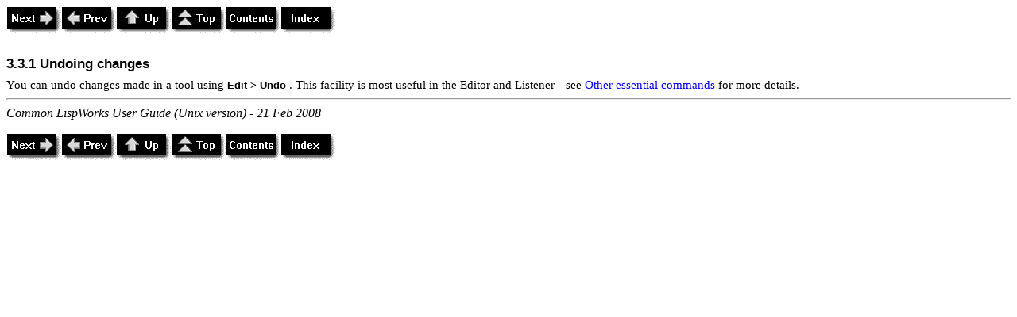

--- FILE ---
content_type: text/html
request_url: https://www.lispworks.com/documentation/lw51/CLWUG-U/html/clwuser-u-43.htm
body_size: 2263
content:
<!DOCTYPE HTML PUBLIC "-//W3C//DTD HTML 4.0//EN"><HTML>
<HEAD>
<META HTTP-EQUIV="Content-Type" CONTENT="text/html; charset=ISO-8859-1">
<META HTTP-EQUIV="Content-Style-Type" CONTENT="text/css">
<META NAME="GENERATOR" CONTENT="Adobe FrameMaker 6.0/HTML Export Filter">
<LINK REL="STYLESHEET" HREF="clwuser-u.css" CHARSET="ISO-8859-1" TYPE="text/css">
<TITLE>
 3.3.1  Undoing changes
</TITLE>

<LINK REL="next" HREF="clwuser-u-44.htm" TYPE="text/html">
<LINK REL="prev" HREF="clwuser-u-42.htm" TYPE="text/html">
<LINK REL="up" HREF="clwuser-u-42.htm" TYPE="text/html">
<LINK REL="top" HREF="clwuser-u.htm" TYPE="text/html">
<LINK REL="contents" HREF="clwuser-u-2.htm" TYPE="text/html">
<LINK REL="index" HREF="clwuser-u-569.htm" TYPE="text/html">
</HEAD>
<BODY BGCOLOR="#ffffff">
<A HREF="clwuser-u-44.htm"><IMG ALIGN=BOTTOM SRC=next.gif ALT=Next BORDER=0></A><A HREF="clwuser-u-42.htm"><IMG ALIGN=BOTTOM SRC=prev.gif ALT=Prev BORDER=0></A><A HREF="clwuser-u-42.htm"><IMG ALIGN=BOTTOM SRC=up.gif ALT=Up BORDER=0></A><A HREF="clwuser-u.htm"><IMG ALIGN=BOTTOM SRC=top.gif ALT=Top BORDER=0></A><A HREF="clwuser-u-2.htm"><IMG ALIGN=BOTTOM SRC=contents.gif ALT=Contents BORDER=0></A><A HREF="clwuser-u-569.htm"><IMG ALIGN=BOTTOM SRC=index.gif ALT=Index BORDER=0></A>
<H3 CLASS="FM2Heading">
<A NAME="pgfId-853458"></A>3.3.1  Undoing changes</H3>
<P CLASS="Body">
<A NAME="pgfId-854820"></A>You can undo changes made in a tool using <B CLASS="Button">
Edit &gt; Undo</B>
<A NAME="marker-854818"></A><A NAME="marker-854819"></A>. This facility is most useful in the Editor and Listener-- see <A HREF="clwuser-u-238.htm#88939" CLASS="XRef">Other essential commands</A> for more details.</P>
<HR>
<ADDRESS>Common LispWorks User Guide (Unix version) - 21 Feb 2008</ADDRESS>
<P><A HREF="clwuser-u-44.htm"><IMG ALIGN=BOTTOM SRC=next.gif ALT=Next BORDER=0></A><A HREF="clwuser-u-42.htm"><IMG ALIGN=BOTTOM SRC=prev.gif ALT=Prev BORDER=0></A><A HREF="clwuser-u-42.htm"><IMG ALIGN=BOTTOM SRC=up.gif ALT=Up BORDER=0></A><A HREF="clwuser-u.htm"><IMG ALIGN=BOTTOM SRC=top.gif ALT=Top BORDER=0></A><A HREF="clwuser-u-2.htm"><IMG ALIGN=BOTTOM SRC=contents.gif ALT=Contents BORDER=0></A><A HREF="clwuser-u-569.htm"><IMG ALIGN=BOTTOM SRC=index.gif ALT=Index BORDER=0></A>
</BODY>
</HTML>


--- FILE ---
content_type: text/css
request_url: https://www.lispworks.com/documentation/lw51/CLWUG-U/html/clwuser-u.css
body_size: 49594
content:
A.link {
	color: blue;
	text-decoration: underline;
}
A.visited {
	color: purple;
	text-decoration: underline;
}
A.active {
	color: red;
	text-decoration: underline;
}
H1.FM1Heading, H2.FM1Heading, H3.FM1Heading, H4.FM1Heading, H5.FM1Heading, H6.FM1Heading {
	display: block;
	text-align: left;
	text-indent: 0.000000pt;
	margin-top: 18.000000pt;
	margin-bottom: 0.000000pt;
	margin-right: 0.000000pt;
	margin-left: 0.000000pt;
	font-size: 16.000000pt;
	font-weight: Bold;
	font-style: Regular;
	color: #000000;
	text-decoration: none;
	vertical-align: baseline;
	text-transform: none;
	font-family: "Arial", sans-serif;
}
P.FM1Heading-TopTOC {
	display: block;
	text-align: left;
	text-indent: -27.000000pt;
	margin-top: 3.000000pt;
	margin-bottom: 0.000000pt;
	margin-right: 0.000000pt;
	margin-left: 54.000000pt;
	font-size: 11.000000pt;
	font-weight: medium;
	font-style: Regular;
	color: #000000;
	text-decoration: none;
	vertical-align: baseline;
	text-transform: none;
	font-family: "Times New Roman", serif;
}
P.FM1HeadingTOC {
	display: block;
	text-align: left;
	text-indent: 0.000000pt;
	margin-top: 3.000000pt;
	margin-bottom: 0.000000pt;
	margin-right: 0.000000pt;
	margin-left: 27.000000pt;
	font-size: 11.000000pt;
	font-weight: medium;
	font-style: Regular;
	color: #000000;
	text-decoration: none;
	vertical-align: baseline;
	text-transform: none;
	font-family: "Times New Roman", serif;
}
P.FM1Step {
	display: block;
	text-align: left;
	text-indent: -18.000000pt;
	margin-top: 6.000000pt;
	margin-bottom: 0.000000pt;
	margin-right: 0.000000pt;
	margin-left: 27.000000pt;
	font-size: 11.000000pt;
	font-weight: medium;
	font-style: Regular;
	color: #000000;
	text-decoration: none;
	vertical-align: baseline;
	text-transform: none;
	font-family: "Times New Roman", serif;
}
H1.FM2Heading, H2.FM2Heading, H3.FM2Heading, H4.FM2Heading, H5.FM2Heading, H6.FM2Heading {
	display: block;
	text-align: left;
	text-indent: 0.000000pt;
	margin-top: 18.000000pt;
	margin-bottom: 0.000000pt;
	margin-right: 0.000000pt;
	margin-left: 0.000000pt;
	font-size: 13.000000pt;
	font-weight: Bold;
	font-style: Regular;
	color: #000000;
	text-decoration: none;
	vertical-align: baseline;
	text-transform: none;
	font-family: "Arial", sans-serif;
}
P.FM2HeadingTOC {
	display: block;
	text-align: left;
	text-indent: -27.000000pt;
	margin-top: 2.000000pt;
	margin-bottom: 0.000000pt;
	margin-right: 0.000000pt;
	margin-left: 81.000000pt;
	font-size: 10.500000pt;
	font-weight: medium;
	font-style: Regular;
	color: #000000;
	text-decoration: none;
	vertical-align: baseline;
	text-transform: none;
	font-family: "Times New Roman", serif;
}
H1.FM3Heading, H2.FM3Heading, H3.FM3Heading, H4.FM3Heading, H5.FM3Heading, H6.FM3Heading {
	display: block;
	text-align: left;
	text-indent: 0.000000pt;
	margin-top: 18.000000pt;
	margin-bottom: 0.000000pt;
	margin-right: 0.000000pt;
	margin-left: 0.000000pt;
	font-size: 13.000000pt;
	font-weight: Bold;
	font-style: Regular;
	color: #000000;
	text-decoration: none;
	vertical-align: baseline;
	text-transform: none;
	font-family: "Helvetica", sans-serif;
}
P.FM3HeadingTOC {
	display: block;
	text-align: left;
	text-indent: -36.000000pt;
	margin-top: 0.000000pt;
	margin-bottom: 0.000000pt;
	margin-right: 0.000000pt;
	margin-left: 108.000000pt;
	font-size: 10.000000pt;
	font-weight: medium;
	font-style: Regular;
	color: #000000;
	text-decoration: none;
	vertical-align: baseline;
	text-transform: none;
	font-family: "Times New Roman", serif;
}
P.Anchor {
	display: block;
	text-align: left;
	text-indent: 0.000000pt;
	margin-top: 1.000000pt;
	margin-bottom: 0.000000pt;
	margin-right: 0.000000pt;
	margin-left: 0.000000pt;
	font-size: 2.000000pt;
	font-weight: medium;
	font-style: Regular;
	color: #000000;
	text-decoration: none;
	vertical-align: baseline;
	text-transform: none;
	font-family: "Times", serif;
}
P.Appendix {
	display: block;
	text-align: left;
	text-indent: 0.000000pt;
	margin-top: 18.000000pt;
	margin-bottom: 0.000000pt;
	margin-right: 0.000000pt;
	margin-left: 0.000000pt;
	font-size: 16.000000pt;
	font-weight: Bold;
	font-style: Regular;
	color: #000000;
	text-decoration: none;
	vertical-align: baseline;
	text-transform: none;
	font-family: "Helvetica", sans-serif;
}
P.AppendixTOC {
	display: block;
	text-align: left;
	text-indent: 0.000000pt;
	margin-top: 10.000000pt;
	margin-bottom: 6.000000pt;
	margin-right: 0.000000pt;
	margin-left: 0.000000pt;
	font-size: 13.000000pt;
	font-weight: Bold;
	font-style: Regular;
	color: #000000;
	text-decoration: none;
	vertical-align: baseline;
	text-transform: none;
	font-family: "Arial", sans-serif;
}
P.Author {
	display: block;
	text-align: center;
	text-indent: 0.000000pt;
	margin-top: 0.000000pt;
	margin-bottom: 0.000000pt;
	margin-right: 0.000000pt;
	margin-left: 0.000000pt;
	font-size: 12.000000pt;
	font-weight: Bold;
	font-style: Regular;
	color: #000000;
	text-decoration: none;
	vertical-align: baseline;
	text-transform: none;
	font-family: "Times New Roman", serif;
}
P.Body {
	display: block;
	text-align: left;
	text-indent: 0.000000pt;
	margin-top: 6.000000pt;
	margin-bottom: 0.000000pt;
	margin-right: 0.000000pt;
	margin-left: 0.000000pt;
	font-size: 11.000000pt;
	font-weight: medium;
	font-style: Regular;
	color: #000000;
	text-decoration: none;
	vertical-align: baseline;
	text-transform: none;
	font-family: "Palatino", serif;
}
P.Body-Center {
	display: block;
	text-align: center;
	text-indent: 0.000000pt;
	margin-top: 6.000000pt;
	margin-bottom: 0.000000pt;
	margin-right: 0.000000pt;
	margin-left: 0.000000pt;
	font-size: 11.000000pt;
	font-weight: medium;
	font-style: Regular;
	color: #000000;
	text-decoration: none;
	vertical-align: baseline;
	text-transform: none;
	font-family: "Palatino", serif;
}
P.Body-Indent {
	display: block;
	text-align: left;
	text-indent: 0.000000pt;
	margin-top: 6.000000pt;
	margin-bottom: 0.000000pt;
	margin-right: 0.000000pt;
	margin-left: 27.000000pt;
	font-size: 11.000000pt;
	font-weight: medium;
	font-style: Regular;
	color: #000000;
	text-decoration: none;
	vertical-align: baseline;
	text-transform: none;
	font-family: "Palatino", serif;
}
P.Body-Next {
	display: block;
	text-align: left;
	text-indent: 0.000000pt;
	margin-top: 6.000000pt;
	margin-bottom: 0.000000pt;
	margin-right: 0.000000pt;
	margin-left: 0.000000pt;
	font-size: 11.000000pt;
	font-weight: medium;
	font-style: Regular;
	color: #000000;
	text-decoration: none;
	vertical-align: baseline;
	text-transform: none;
	font-family: "Palatino", serif;
}
P.Body-small {
	display: block;
	text-align: left;
	text-indent: 0.000000pt;
	margin-top: 5.000000pt;
	margin-bottom: 0.000000pt;
	margin-right: 0.000000pt;
	margin-left: 0.000000pt;
	font-size: 9.000000pt;
	font-weight: medium;
	font-style: Regular;
	color: #000000;
	text-decoration: none;
	vertical-align: baseline;
	text-transform: none;
	font-family: "Palatino", serif;
}
H1.Booktitle, H2.Booktitle, H3.Booktitle, H4.Booktitle, H5.Booktitle, H6.Booktitle {
	display: block;
	text-align: left;
	text-indent: 0.000000pt;
	margin-top: 0.000000pt;
	margin-bottom: 6.000000pt;
	margin-right: 0.000000pt;
	margin-left: 0.000000pt;
	font-size: 36.000000pt;
	font-weight: medium;
	font-style: Regular;
	color: #000000;
	text-decoration: none;
	vertical-align: baseline;
	text-transform: none;
	font-family: "Palatino", serif;
}
LI.Bullet {
	display: block;
	text-align: left;
	text-indent: -1.799988pt;
	margin-top: 6.000000pt;
	margin-bottom: 0.000000pt;
	margin-right: 0.000000pt;
	margin-left: 10.799988pt;
	font-size: 11.000000pt;
	font-weight: medium;
	font-style: Regular;
	color: #000000;
	text-decoration: none;
	vertical-align: baseline;
	text-transform: none;
	font-family: "Palatino", serif;
}
P.Bullet-C {
	display: block;
	text-align: left;
	text-indent: 0.000000pt;
	margin-top: 4.000000pt;
	margin-bottom: 0.000000pt;
	margin-right: 0.000000pt;
	margin-left: 27.000000pt;
	font-size: 11.000000pt;
	font-weight: medium;
	font-style: Regular;
	color: #000000;
	text-decoration: none;
	vertical-align: baseline;
	text-transform: none;
	font-family: "Palatino", serif;
}
P.Bullet-Indented {
	display: block;
	text-align: left;
	text-indent: -18.000000pt;
	margin-top: 6.000000pt;
	margin-bottom: 0.000000pt;
	margin-right: 0.000000pt;
	margin-left: 45.000000pt;
	font-size: 11.000000pt;
	font-weight: medium;
	font-style: Regular;
	color: #000000;
	text-decoration: none;
	vertical-align: baseline;
	text-transform: none;
	font-family: "Palatino", serif;
}
P.Callout {
	display: block;
	text-align: left;
	text-indent: 0.000000pt;
	margin-top: 12.000000pt;
	margin-bottom: 6.000000pt;
	margin-right: 0.000000pt;
	margin-left: 0.000000pt;
	font-size: 10.000000pt;
	font-weight: medium;
	font-style: Regular;
	color: #000000;
	text-decoration: none;
	vertical-align: baseline;
	text-transform: none;
	font-family: "Courier", monospace;
}
P.CBullet {
	display: block;
	text-align: left;
	text-indent: 0.000000pt;
	margin-top: 4.000000pt;
	margin-bottom: 0.000000pt;
	margin-right: 0.000000pt;
	margin-left: 27.000000pt;
	font-size: 11.000000pt;
	font-weight: medium;
	font-style: Regular;
	color: #000000;
	text-decoration: none;
	vertical-align: baseline;
	text-transform: none;
	font-family: "Times New Roman", serif;
}
P.CDescription {
	display: block;
	text-align: left;
	text-indent: 0.000000pt;
	margin-top: 6.000000pt;
	margin-bottom: 0.000000pt;
	margin-right: 0.000000pt;
	margin-left: 108.000000pt;
	font-size: 11.000000pt;
	font-weight: medium;
	font-style: Regular;
	color: #000000;
	text-decoration: none;
	vertical-align: baseline;
	text-transform: none;
	font-family: "Times New Roman", serif;
}
P.CellBody {
	display: block;
	text-align: left;
	text-indent: 0.000000pt;
	margin-top: 6.000000pt;
	margin-bottom: 0.000000pt;
	margin-right: 0.000000pt;
	margin-left: 0.000000pt;
	font-size: 10.000000pt;
	font-weight: medium;
	font-style: Regular;
	color: #000000;
	text-decoration: none;
	vertical-align: baseline;
	text-transform: none;
	font-family: "Helvetica", sans-serif;
}
LI.CellBody-small {
	display: block;
	text-align: left;
	text-indent: 0.000000pt;
	margin-top: 6.000000pt;
	margin-bottom: 0.000000pt;
	margin-right: 0.000000pt;
	margin-left: 0.000000pt;
	font-size: 9.000000pt;
	font-weight: medium;
	font-style: Regular;
	color: #000000;
	text-decoration: none;
	vertical-align: baseline;
	text-transform: none;
	font-family: "Palatino", serif;
}
P.CellHeading {
	display: block;
	text-align: center;
	text-indent: 0.000000pt;
	margin-top: 0.000000pt;
	margin-bottom: 0.000000pt;
	margin-right: 0.000000pt;
	margin-left: 0.000000pt;
	font-size: 11.000000pt;
	font-weight: medium;
	font-style: Regular;
	color: #000000;
	text-decoration: none;
	vertical-align: baseline;
	text-transform: none;
	font-family: "Palatino", serif;
}
P.CellHeadingLeft {
	display: block;
	text-align: left;
	text-indent: 0.000000pt;
	margin-top: 0.000000pt;
	margin-bottom: 0.000000pt;
	margin-right: 0.000000pt;
	margin-left: 0.000000pt;
	font-size: 10.000000pt;
	font-weight: medium;
	font-style: Regular;
	color: #000000;
	text-decoration: none;
	vertical-align: baseline;
	text-transform: none;
	font-family: "Helvetica", sans-serif;
}
H1.Chapter, H2.Chapter, H3.Chapter, H4.Chapter, H5.Chapter, H6.Chapter {
	display: block;
	text-align: left;
	text-indent: 0.000000pt;
	margin-top: 21.000000pt;
	margin-bottom: 109.000000pt;
	margin-right: 0.000000pt;
	margin-left: 0.000000pt;
	font-size: 30.000000pt;
	font-weight: medium;
	font-style: Regular;
	color: #000000;
	text-decoration: none;
	vertical-align: baseline;
	text-transform: none;
	font-family: "Palatino", serif;
}
Throw-Away.Chapter-Number {
	display: block;
	text-align: left;
	text-indent: 72.000000pt;
	margin-top: 12.000000pt;
	margin-bottom: 24.000000pt;
	margin-right: 0.000000pt;
	margin-left: 0.000000pt;
	font-size: 44.000000pt;
	font-weight: medium;
	font-style: Italic;
	color: #000000;
	text-decoration: none;
	vertical-align: baseline;
	text-transform: none;
	font-family: "Times New Roman", serif;
}P.ChapterTOC, H2.ChapterTOC {
	display: block;
	text-align: left;
	text-indent: 0.000000pt;
	margin-top: 10.000000pt;
	margin-bottom: 6.000000pt;
	margin-right: 0.000000pt;
	margin-left: 0.000000pt;
	font-size: 13.000000pt;
	font-weight: Bold;
	font-style: Regular;
	color: #000000;
	text-decoration: none;
	vertical-align: baseline;
	text-transform: none;
	font-family: "Arial", sans-serif;
}
PRE.Code {
	display: block;
	text-align: left;
	text-indent: 0.000000pt;
	margin-top: 6.000000pt;
	margin-bottom: 0.000000pt;
	margin-right: 0.000000pt;
	margin-left: 27.000000pt;
	font-size: 11.000000pt;
	font-weight: medium;
	font-style: Regular;
	color: #000000;
	text-decoration: none;
	vertical-align: baseline;
	text-transform: none;
	font-family: "Courier New", monospace;
}
PRE.Code-body {
	display: block;
	text-align: left;
	text-indent: 0.000000pt;
	margin-top: 0.000000pt;
	margin-bottom: 0.000000pt;
	margin-right: 0.000000pt;
	margin-left: 27.000000pt;
	font-size: 9.000000pt;
	font-weight: Bold;
	font-style: Regular;
	color: #000000;
	text-decoration: none;
	vertical-align: baseline;
	text-transform: none;
	font-family: "Courier", monospace;
}
PRE.Code-end {
	display: block;
	text-align: left;
	text-indent: 0.000000pt;
	margin-top: 0.000000pt;
	margin-bottom: 0.000000pt;
	margin-right: 0.000000pt;
	margin-left: 0.000000pt;
	font-size: 2.000000pt;
	font-weight: medium;
	font-style: Regular;
	color: #000000;
	text-decoration: none;
	vertical-align: baseline;
	text-transform: none;
	font-family: "Courier", monospace;
}
PRE.Code-first {
	display: block;
	text-align: left;
	text-indent: 0.000000pt;
	margin-top: 8.000000pt;
	margin-bottom: 0.000000pt;
	margin-right: 0.000000pt;
	margin-left: 27.000000pt;
	font-size: 9.000000pt;
	font-weight: Bold;
	font-style: Regular;
	color: #000000;
	text-decoration: none;
	vertical-align: baseline;
	text-transform: none;
	font-family: "Courier", monospace;
}
P.Code-Indented {
	display: block;
	text-align: left;
	text-indent: 0.000000pt;
	margin-top: 6.000000pt;
	margin-bottom: 0.000000pt;
	margin-right: 0.000000pt;
	margin-left: 45.000000pt;
	font-size: 11.000000pt;
	font-weight: medium;
	font-style: Regular;
	color: #000000;
	text-decoration: none;
	vertical-align: baseline;
	text-transform: none;
	font-family: "Courier New", monospace;
}
PRE.Code-last {
	display: block;
	text-align: left;
	text-indent: 0.000000pt;
	margin-top: 0.000000pt;
	margin-bottom: 8.000000pt;
	margin-right: 0.000000pt;
	margin-left: 27.000000pt;
	font-size: 9.000000pt;
	font-weight: Bold;
	font-style: Regular;
	color: #000000;
	text-decoration: none;
	vertical-align: baseline;
	text-transform: none;
	font-family: "Courier", monospace;
}
CODE.Code-line {
	display: block;
	text-align: left;
	text-indent: 0.000000pt;
	margin-top: 8.000000pt;
	margin-bottom: 8.000000pt;
	margin-right: 0.000000pt;
	margin-left: 27.000000pt;
	font-size: 9.000000pt;
	font-weight: Bold;
	font-style: Regular;
	color: #000000;
	text-decoration: none;
	vertical-align: baseline;
	text-transform: none;
	font-family: "Courier", monospace;
}
P.company-name {
	display: block;
	text-align: left;
	text-indent: 0.000000pt;
	margin-top: 24.000000pt;
	margin-bottom: 8.000000pt;
	margin-right: 0.000000pt;
	margin-left: 0.000000pt;
	font-size: 18.000000pt;
	font-weight: medium;
	font-style: Regular;
	color: #000000;
	text-decoration: none;
	vertical-align: baseline;
	text-transform: none;
	font-family: "Times New Roman", serif;
}
P.Contents {
	display: block;
	text-align: left;
	text-indent: 0.000000pt;
	margin-top: 0.000000pt;
	margin-bottom: 24.000000pt;
	margin-right: 0.000000pt;
	margin-left: 0.000000pt;
	font-size: 11.000000pt;
	font-weight: medium;
	font-style: Regular;
	color: #000000;
	text-decoration: none;
	vertical-align: baseline;
	text-transform: none;
	font-family: "Times New Roman", serif;
}
H1.Copyright-title, H2.Copyright-title, H3.Copyright-title, H4.Copyright-title, H5.Copyright-title, H6.Copyright-title {
	display: block;
	text-align: left;
	text-indent: 0.000000pt;
	margin-top: 16.000000pt;
	margin-bottom: 0.000000pt;
	margin-right: 0.000000pt;
	margin-left: 0.000000pt;
	font-size: 30.000000pt;
	font-weight: Bold;
	font-style: Regular;
	color: #000000;
	text-decoration: none;
	vertical-align: baseline;
	text-transform: none;
	font-family: "Palatino", serif;
}
P.Copyrighttext {
	display: block;
	text-align: left;
	text-indent: 0.000000pt;
	margin-top: 6.000000pt;
	margin-bottom: 0.000000pt;
	margin-right: 0.000000pt;
	margin-left: 0.000000pt;
	font-size: 11.000000pt;
	font-weight: medium;
	font-style: Regular;
	color: #000000;
	text-decoration: none;
	vertical-align: baseline;
	text-transform: none;
	font-family: "Palatino", serif;
}
P.Copyrighttext-small {
	display: block;
	text-align: left;
	text-indent: 0.000000pt;
	margin-top: 6.000000pt;
	margin-bottom: 0.000000pt;
	margin-right: 0.000000pt;
	margin-left: 0.000000pt;
	font-size: 11.000000pt;
	font-weight: medium;
	font-style: Regular;
	color: #000000;
	text-decoration: none;
	vertical-align: baseline;
	text-transform: none;
	font-family: "Palatino", serif;
}
P.CStep {
	display: block;
	text-align: left;
	text-indent: 0.000000pt;
	margin-top: 4.000000pt;
	margin-bottom: 0.000000pt;
	margin-right: 0.000000pt;
	margin-left: 27.000000pt;
	font-size: 11.000000pt;
	font-weight: medium;
	font-style: Regular;
	color: #000000;
	text-decoration: none;
	vertical-align: baseline;
	text-transform: none;
	font-family: "Times New Roman", serif;
}
P.Description {
	display: block;
	text-align: left;
	text-indent: -81.000000pt;
	margin-top: 6.000000pt;
	margin-bottom: 0.000000pt;
	margin-right: 0.000000pt;
	margin-left: 108.000000pt;
	font-size: 11.000000pt;
	font-weight: medium;
	font-style: Regular;
	color: #000000;
	text-decoration: none;
	vertical-align: baseline;
	text-transform: none;
	font-family: "Times New Roman", serif;
}
P.Description-C {
	display: block;
	text-align: left;
	text-indent: 0.000000pt;
	margin-top: 6.000000pt;
	margin-bottom: 0.000000pt;
	margin-right: 0.000000pt;
	margin-left: 108.000000pt;
	font-size: 11.000000pt;
	font-weight: medium;
	font-style: Regular;
	color: #000000;
	text-decoration: none;
	vertical-align: baseline;
	text-transform: none;
	font-family: "Times New Roman", serif;
}
P.Description-Item {
	display: block;
	text-align: left;
	text-indent: 0.000000pt;
	margin-top: 12.000000pt;
	margin-bottom: 0.000000pt;
	margin-right: 0.000000pt;
	margin-left: 27.000000pt;
	font-size: 11.000000pt;
	font-weight: medium;
	font-style: Regular;
	color: #000000;
	text-decoration: none;
	vertical-align: baseline;
	text-transform: none;
	font-family: "Palatino", serif;
}
P.Description-Left {
	display: block;
	text-align: left;
	text-indent: -108.000000pt;
	margin-top: 6.000000pt;
	margin-bottom: 0.000000pt;
	margin-right: 0.000000pt;
	margin-left: 108.000000pt;
	font-size: 11.000000pt;
	font-weight: medium;
	font-style: Regular;
	color: #000000;
	text-decoration: none;
	vertical-align: baseline;
	text-transform: none;
	font-family: "Times New Roman", serif;
}
H1.Edition, H2.Edition, H3.Edition, H4.Edition, H5.Edition, H6.Edition {
	display: block;
	text-align: left;
	text-indent: 0.000000pt;
	margin-top: 8.000000pt;
	margin-bottom: 0.000000pt;
	margin-right: 0.000000pt;
	margin-left: 0.000000pt;
	font-size: 14.000000pt;
	font-weight: medium;
	font-style: Regular;
	color: #000000;
	text-decoration: none;
	vertical-align: baseline;
	text-transform: none;
	font-family: "Palatino", serif;
}
P.Exec-summary {
	display: block;
	text-align: left;
	text-indent: 0.000000pt;
	margin-top: 6.000000pt;
	margin-bottom: 0.000000pt;
	margin-right: 0.000000pt;
	margin-left: 0.000000pt;
	font-size: 11.000000pt;
	font-weight: medium;
	font-style: Regular;
	color: #000000;
	text-decoration: none;
	vertical-align: baseline;
	text-transform: none;
	font-family: "Palatino", serif;
}
P.Figure {
	display: block;
	text-align: left;
	text-indent: 0.000000pt;
	margin-top: 12.000000pt;
	margin-bottom: 16.000000pt;
	margin-right: 0.000000pt;
	margin-left: 0.000000pt;
	font-size: 11.000000pt;
	font-weight: medium;
	font-style: Regular;
	color: #000000;
	text-decoration: none;
	vertical-align: baseline;
	text-transform: none;
	font-family: "Times New Roman", serif;
}
P.Glossary {
	display: block;
	text-align: left;
	text-indent: 0.000000pt;
	margin-top: 1.000000pt;
	margin-bottom: 0.000000pt;
	margin-right: 0.000000pt;
	margin-left: 0.000000pt;
	font-size: 30.000000pt;
	font-weight: medium;
	font-style: Regular;
	color: #000000;
	text-decoration: none;
	vertical-align: baseline;
	text-transform: none;
	font-family: "Times New Roman", serif;
}
P.Glossary-definition {
	display: block;
	text-align: left;
	text-indent: 0.000000pt;
	margin-top: 4.000000pt;
	margin-bottom: 0.000000pt;
	margin-right: 0.000000pt;
	margin-left: 27.000000pt;
	font-size: 11.000000pt;
	font-weight: medium;
	font-style: Regular;
	color: #000000;
	text-decoration: none;
	vertical-align: baseline;
	text-transform: none;
	font-family: "Palatino", serif;
}
P.Glossary-entry {
	display: block;
	text-align: left;
	text-indent: 0.000000pt;
	margin-top: 12.000000pt;
	margin-bottom: 0.000000pt;
	margin-right: 0.000000pt;
	margin-left: 0.000000pt;
	font-size: 11.000000pt;
	font-weight: Bold;
	font-style: Regular;
	color: #000000;
	text-decoration: none;
	vertical-align: baseline;
	text-transform: none;
	font-family: "Palatino", serif;
}
P.GlossaryTOC {
	display: block;
	text-align: left;
	text-indent: 0.000000pt;
	margin-top: 10.000000pt;
	margin-bottom: 6.000000pt;
	margin-right: 0.000000pt;
	margin-left: 0.000000pt;
	font-size: 13.000000pt;
	font-weight: Bold;
	font-style: Regular;
	color: #000000;
	text-decoration: none;
	vertical-align: baseline;
	text-transform: none;
	font-family: "Arial", sans-serif;
}
H1.GroupTitlesIX, H2.GroupTitlesIX, H3.GroupTitlesIX, H4.GroupTitlesIX, H5.GroupTitlesIX, H6.GroupTitlesIX {
	display: block;
	text-align: left;
	text-indent: 0.000000pt;
	margin-top: 10.000000pt;
	margin-bottom: 0.000000pt;
	margin-right: 0.000000pt;
	margin-left: 0.000000pt;
	font-size: 11.000000pt;
	font-weight: Bold;
	font-style: Regular;
	color: #000000;
	text-decoration: none;
	vertical-align: baseline;
	text-transform: none;
	font-family: "Times New Roman", serif;
}
P.In-line-interface {
	display: block;
	text-align: left;
	text-indent: 0.000000pt;
	margin-top: 20.000000pt;
	margin-bottom: 0.000000pt;
	margin-right: 0.000000pt;
	margin-left: 0.000000pt;
	font-size: 12.000000pt;
	font-weight: Bold;
	font-style: Regular;
	color: #000000;
	text-decoration: none;
	vertical-align: baseline;
	text-transform: none;
	font-family: "Helvetica", sans-serif;
}
P.In-line-interface-type {
	display: block;
	text-align: right;
	text-indent: 0.000000pt;
	margin-top: 0.000000pt;
	margin-bottom: 11.000000pt;
	margin-right: 0.000000pt;
	margin-left: 0.000000pt;
	font-size: 11.000000pt;
	font-weight: medium;
	font-style: Italic;
	color: #000000;
	text-decoration: none;
	vertical-align: baseline;
	text-transform: none;
	font-family: "Palatino", serif;
}
P.In-line-interfaceTOC {
	display: block;
	text-align: left;
	text-indent: 0.000000pt;
	margin-top: 0.000000pt;
	margin-bottom: 0.000000pt;
	margin-right: 0.000000pt;
	margin-left: 0.000000pt;
	font-size: 12.000000pt;
	font-weight: medium;
	font-style: Regular;
	color: #000000;
	text-decoration: none;
	vertical-align: baseline;
	text-transform: none;
	font-family: "Times New Roman", serif;
}
P.IndexIX {
	display: block;
	text-align: left;
	text-indent: 0.000000pt;
	margin-top: 0.000000pt;
	margin-bottom: 0.000000pt;
	margin-right: 0.000000pt;
	margin-left: 0.000000pt;
	font-size: 9.000000pt;
	font-weight: medium;
	font-style: Regular;
	color: #000000;
	text-decoration: none;
	vertical-align: baseline;
	text-transform: none;
	font-family: "Times New Roman", serif;
}
P.Interface {
	display: block;
	text-align: left;
	text-indent: 0.000000pt;
	margin-top: 16.000000pt;
	margin-bottom: 0.000000pt;
	margin-right: 0.000000pt;
	margin-left: 0.000000pt;
	font-size: 9.000000pt;
	font-weight: Bold;
	font-style: Regular;
	color: #000000;
	text-decoration: none;
	vertical-align: baseline;
	text-transform: none;
	font-family: "Courier New", monospace;
}
P.Interface-type {
	display: block;
	text-align: right;
	text-indent: 0.000000pt;
	margin-top: 0.000000pt;
	margin-bottom: 11.000000pt;
	margin-right: 0.000000pt;
	margin-left: 0.000000pt;
	font-size: 11.000000pt;
	font-weight: medium;
	font-style: Italic;
	color: #000000;
	text-decoration: none;
	vertical-align: baseline;
	text-transform: none;
	font-family: "Times New Roman", serif;
}
P.Level1IX {
	display: block;
	text-align: left;
	text-indent: -36.000000pt;
	margin-top: 0.000000pt;
	margin-bottom: 0.000000pt;
	margin-right: 0.000000pt;
	margin-left: 36.000000pt;
	font-size: 9.000000pt;
	font-weight: medium;
	font-style: Regular;
	color: #000000;
	text-decoration: none;
	vertical-align: baseline;
	text-transform: none;
	font-family: "Times New Roman", serif;
}
P.Level2IX {
	display: block;
	text-align: left;
	text-indent: -18.000000pt;
	margin-top: 0.000000pt;
	margin-bottom: 0.000000pt;
	margin-right: 0.000000pt;
	margin-left: 27.000000pt;
	font-size: 9.000000pt;
	font-weight: medium;
	font-style: Regular;
	color: #000000;
	text-decoration: none;
	vertical-align: baseline;
	text-transform: none;
	font-family: "Times New Roman", serif;
}
P.Level3IX {
	display: block;
	text-align: left;
	text-indent: -18.000000pt;
	margin-top: 0.000000pt;
	margin-bottom: 0.000000pt;
	margin-right: 0.000000pt;
	margin-left: 36.000000pt;
	font-size: 9.000000pt;
	font-weight: medium;
	font-style: Regular;
	color: #000000;
	text-decoration: none;
	vertical-align: baseline;
	text-transform: none;
	font-family: "Times New Roman", serif;
}
P.MajorPartTOC {
	display: block;
	text-align: center;
	text-indent: 0.000000pt;
	margin-top: 16.000000pt;
	margin-bottom: 6.000000pt;
	margin-right: 0.000000pt;
	margin-left: 0.000000pt;
	font-size: 13.000000pt;
	font-weight: Bold;
	font-style: Regular;
	color: #000000;
	text-decoration: none;
	vertical-align: baseline;
	text-transform: none;
	font-family: "Arial", sans-serif;
}
P.Mapping-Table-Cell {
	display: block;
	text-align: left;
	text-indent: 0.000000pt;
	margin-top: 2.000000pt;
	margin-bottom: 2.000000pt;
	margin-right: 0.000000pt;
	margin-left: 0.000000pt;
	font-size: 12.000000pt;
	font-weight: medium;
	font-style: Regular;
	color: #000000;
	text-decoration: none;
	vertical-align: baseline;
	text-transform: none;
	font-family: "Times New Roman", serif;
}
P.Mapping-Table-Title {
	display: block;
	text-align: left;
	text-indent: 0.000000pt;
	margin-top: 2.000000pt;
	margin-bottom: 2.000000pt;
	margin-right: 0.000000pt;
	margin-left: 0.000000pt;
	font-size: 14.000000pt;
	font-weight: medium;
	font-style: Regular;
	color: #000000;
	text-decoration: none;
	vertical-align: baseline;
	text-transform: none;
	font-family: "Times New Roman", serif;
}
H1.Pref-Heading, H2.Pref-Heading, H3.Pref-Heading, H4.Pref-Heading, H5.Pref-Heading, H6.Pref-Heading {
	display: block;
	text-align: left;
	text-indent: 0.000000pt;
	margin-top: 18.000000pt;
	margin-bottom: 0.000000pt;
	margin-right: 0.000000pt;
	margin-left: 0.000000pt;
	font-size: 13.000000pt;
	font-weight: Bold;
	font-style: Regular;
	color: #000000;
	text-decoration: none;
	vertical-align: baseline;
	text-transform: none;
	font-family: "Arial", sans-serif;
}
H1.Preface, H2.Preface, H3.Preface, H4.Preface, H5.Preface, H6.Preface {
	display: block;
	text-align: left;
	text-indent: 0.000000pt;
	margin-top: 24.000000pt;
	margin-bottom: 8.000000pt;
	margin-right: 0.000000pt;
	margin-left: 0.000000pt;
	font-size: 11.000000pt;
	font-weight: medium;
	font-style: Regular;
	color: #000000;
	text-decoration: none;
	vertical-align: baseline;
	text-transform: none;
	font-family: "Times New Roman", serif;
}
H1.PrefaceTOC, H2.PrefaceTOC, H3.PrefaceTOC, H4.PrefaceTOC, H5.PrefaceTOC, H6.PrefaceTOC {
	display: block;
	text-align: left;
	text-indent: 0.000000pt;
	margin-top: 13.000000pt;
	margin-bottom: 8.000000pt;
	margin-right: 0.000000pt;
	margin-left: 0.000000pt;
	font-size: 18.000000pt;
	font-weight: Bold;
	font-style: Regular;
	color: #000000;
	text-decoration: none;
	vertical-align: baseline;
	text-transform: none;
	font-family: "Palatino", serif;
}
LI.Product {
	display: block;
	text-align: left;
	text-indent: 0.000000pt;
	margin-top: 0.000000pt;
	margin-bottom: 0.000000pt;
	margin-right: 0.000000pt;
	margin-left: 0.000000pt;
	font-size: 18.000000pt;
	font-weight: medium;
	font-style: Regular;
	color: #000000;
	text-decoration: none;
	vertical-align: baseline;
	text-transform: none;
	font-family: "Palatino", serif;
}
LI.Pubcities {
	display: block;
	text-align: center;
	text-indent: 0.000000pt;
	margin-top: 2.000000pt;
	margin-bottom: 0.000000pt;
	margin-right: 0.000000pt;
	margin-left: 0.000000pt;
	font-size: 11.000000pt;
	font-weight: medium;
	font-style: Regular;
	color: #000000;
	text-decoration: none;
	vertical-align: baseline;
	text-transform: none;
	font-family: "Palatino", serif;
}
P.RBody {
	display: block;
	text-align: left;
	text-indent: 0.000000pt;
	margin-top: 6.000000pt;
	margin-bottom: 0.000000pt;
	margin-right: 0.000000pt;
	margin-left: 0.000000pt;
	font-size: 11.000000pt;
	font-weight: medium;
	font-style: Regular;
	color: #000000;
	text-decoration: none;
	vertical-align: baseline;
	text-transform: none;
	font-family: "Palatino", serif;
}
P.RBody-Next {
	display: block;
	text-align: left;
	text-indent: 0.000000pt;
	margin-top: 6.000000pt;
	margin-bottom: 0.000000pt;
	margin-right: 0.000000pt;
	margin-left: 0.000000pt;
	font-size: 11.000000pt;
	font-weight: medium;
	font-style: Regular;
	color: #000000;
	text-decoration: none;
	vertical-align: baseline;
	text-transform: none;
	font-family: "Palatino", serif;
}
P.RBullet {
	display: block;
	text-align: left;
	text-indent: -18.000000pt;
	margin-top: 6.000000pt;
	margin-bottom: 0.000000pt;
	margin-right: 0.000000pt;
	margin-left: 18.000000pt;
	font-size: 11.000000pt;
	font-weight: medium;
	font-style: Regular;
	color: #000000;
	text-decoration: none;
	vertical-align: baseline;
	text-transform: none;
	font-family: "Palatino", serif;
}
P.RBullet-C {
	display: block;
	text-align: left;
	text-indent: 0.000000pt;
	margin-top: 4.000000pt;
	margin-bottom: 0.000000pt;
	margin-right: 0.000000pt;
	margin-left: 18.000000pt;
	font-size: 11.000000pt;
	font-weight: medium;
	font-style: Regular;
	color: #000000;
	text-decoration: none;
	vertical-align: baseline;
	text-transform: none;
	font-family: "Palatino", serif;
}
PRE.RCode-body {
	display: block;
	text-align: left;
	text-indent: 0.000000pt;
	margin-top: 0.000000pt;
	margin-bottom: 0.000000pt;
	margin-right: 0.000000pt;
	margin-left: 0.000000pt;
	font-size: 9.000000pt;
	font-weight: Bold;
	font-style: Regular;
	color: #000000;
	text-decoration: none;
	vertical-align: baseline;
	text-transform: none;
	font-family: "Courier", monospace;
}
PRE.RCode-end {
	display: block;
	text-align: left;
	text-indent: 0.000000pt;
	margin-top: 0.000000pt;
	margin-bottom: 0.000000pt;
	margin-right: 0.000000pt;
	margin-left: 0.000000pt;
	font-size: 2.000000pt;
	font-weight: medium;
	font-style: Regular;
	color: #000000;
	text-decoration: none;
	vertical-align: baseline;
	text-transform: none;
	font-family: "Courier", monospace;
}
PRE.RCode-first {
	display: block;
	text-align: left;
	text-indent: 0.000000pt;
	margin-top: 8.000000pt;
	margin-bottom: 0.000000pt;
	margin-right: 0.000000pt;
	margin-left: 0.000000pt;
	font-size: 9.000000pt;
	font-weight: Bold;
	font-style: Regular;
	color: #000000;
	text-decoration: none;
	vertical-align: baseline;
	text-transform: none;
	font-family: "Courier", monospace;
}
PRE.RCode-last {
	display: block;
	text-align: left;
	text-indent: 0.000000pt;
	margin-top: 0.000000pt;
	margin-bottom: 8.000000pt;
	margin-right: 0.000000pt;
	margin-left: 0.000000pt;
	font-size: 9.000000pt;
	font-weight: Bold;
	font-style: Regular;
	color: #000000;
	text-decoration: none;
	vertical-align: baseline;
	text-transform: none;
	font-family: "Courier", monospace;
}
CODE.RCode-line {
	display: block;
	text-align: left;
	text-indent: 0.000000pt;
	margin-top: 8.000000pt;
	margin-bottom: 8.000000pt;
	margin-right: 0.000000pt;
	margin-left: 0.000000pt;
	font-size: 9.000000pt;
	font-weight: Bold;
	font-style: Regular;
	color: #000000;
	text-decoration: none;
	vertical-align: baseline;
	text-transform: none;
	font-family: "Courier", monospace;
}
P.RDescription {
	display: block;
	text-align: left;
	text-indent: -81.000000pt;
	margin-top: 6.000000pt;
	margin-bottom: 0.000000pt;
	margin-right: 0.000000pt;
	margin-left: 81.000000pt;
	font-size: 11.000000pt;
	font-weight: medium;
	font-style: Regular;
	color: #000000;
	text-decoration: none;
	vertical-align: baseline;
	text-transform: none;
	font-family: "Palatino", serif;
}
P.RDescription-C {
	display: block;
	text-align: left;
	text-indent: 0.000000pt;
	margin-top: 4.000000pt;
	margin-bottom: 0.000000pt;
	margin-right: 0.000000pt;
	margin-left: 81.000000pt;
	font-size: 11.000000pt;
	font-weight: medium;
	font-style: Regular;
	color: #000000;
	text-decoration: none;
	vertical-align: baseline;
	text-transform: none;
	font-family: "Palatino", serif;
}
P.RDescription-Item {
	display: block;
	text-align: left;
	text-indent: 0.000000pt;
	margin-top: 12.000000pt;
	margin-bottom: 0.000000pt;
	margin-right: 0.000000pt;
	margin-left: 0.000000pt;
	font-size: 11.000000pt;
	font-weight: medium;
	font-style: Regular;
	color: #000000;
	text-decoration: none;
	vertical-align: baseline;
	text-transform: none;
	font-family: "Palatino", serif;
}
H1.REntry, H2.REntry, H3.REntry, H4.REntry, H5.REntry, H6.REntry {
	display: block;
	text-align: left;
	text-indent: 0.000000pt;
	margin-top: 32.000000pt;
	margin-bottom: 0.000000pt;
	margin-right: 0.000000pt;
	margin-left: 0.000000pt;
	font-size: 14.000000pt;
	font-weight: Bold;
	font-style: Regular;
	color: #000000;
	text-decoration: none;
	vertical-align: baseline;
	text-transform: none;
	font-family: "Helvetica", sans-serif;
}
H1.REntry-head, H2.REntry-head, H3.REntry-head, H4.REntry-head, H5.REntry-head, H6.REntry-head {
	display: block;
	text-align: left;
	text-indent: 0.000000pt;
	margin-top: 13.000000pt;
	margin-bottom: 0.000000pt;
	margin-right: 0.000000pt;
	margin-left: 0.000000pt;
	font-size: 12.000000pt;
	font-weight: medium;
	font-style: Regular;
	color: #000000;
	text-decoration: none;
	vertical-align: baseline;
	text-transform: none;
	font-family: "Helvetica", sans-serif;
}
H1.REntry-type, H2.REntry-type, H3.REntry-type, H4.REntry-type, H5.REntry-type, H6.REntry-type {
	display: block;
	text-align: right;
	text-indent: 0.000000pt;
	margin-top: 0.000000pt;
	margin-bottom: 13.000000pt;
	margin-right: 0.000000pt;
	margin-left: 0.000000pt;
	font-size: 13.000000pt;
	font-weight: medium;
	font-style: Italic;
	color: #000000;
	text-decoration: none;
	vertical-align: baseline;
	text-transform: none;
	font-family: "Palatino", serif;
}
P.REntry2 {
	display: block;
	text-align: left;
	text-indent: 0.000000pt;
	margin-top: 32.000000pt;
	margin-bottom: 0.000000pt;
	margin-right: 0.000000pt;
	margin-left: 0.000000pt;
	font-size: 14.000000pt;
	font-weight: Bold;
	font-style: Regular;
	color: #000000;
	text-decoration: none;
	vertical-align: baseline;
	text-transform: none;
	font-family: "Helvetica", sans-serif;
}
P.REntryTOC {
	display: block;
	text-align: left;
	text-indent: 0.000000pt;
	margin-top: 0.000000pt;
	margin-bottom: 0.000000pt;
	margin-right: 0.000000pt;
	margin-left: 27.000000pt;
	font-size: 11.000000pt;
	font-weight: medium;
	font-style: Regular;
	color: #000000;
	text-decoration: none;
	vertical-align: baseline;
	text-transform: none;
	font-family: "Palatino", serif;
}
P.RightFooter {
	display: block;
	text-align: justify;
	text-indent: 0.000000pt;
	margin-top: 0.000000pt;
	margin-bottom: 0.000000pt;
	margin-right: 0.000000pt;
	margin-left: 0.000000pt;
	font-size: 9.000000pt;
	font-weight: medium;
	font-style: Italic;
	color: #000000;
	text-decoration: none;
	vertical-align: baseline;
	text-transform: none;
	font-family: "Times New Roman", serif;
}
P.RSignature {
	display: block;
	text-align: left;
	text-indent: 0.000000pt;
	margin-top: 8.000000pt;
	margin-bottom: 8.000000pt;
	margin-right: 0.000000pt;
	margin-left: 0.000000pt;
	font-size: 9.000000pt;
	font-weight: Bold;
	font-style: Regular;
	color: #000000;
	text-decoration: none;
	vertical-align: baseline;
	text-transform: none;
	font-family: "Courier", monospace;
}
LI.RStep {
	display: block;
	text-align: left;
	text-indent: -18.000000pt;
	margin-top: 6.000000pt;
	margin-bottom: 0.000000pt;
	margin-right: 0.000000pt;
	margin-left: 18.000000pt;
	font-size: 11.000000pt;
	font-weight: medium;
	font-style: Regular;
	color: #000000;
	text-decoration: none;
	vertical-align: baseline;
	text-transform: none;
	font-family: "Palatino", serif;
}
LI.RStep-1 {
	display: block;
	text-align: left;
	text-indent: -18.000000pt;
	margin-top: 6.000000pt;
	margin-bottom: 0.000000pt;
	margin-right: 0.000000pt;
	margin-left: 18.000000pt;
	font-size: 11.000000pt;
	font-weight: medium;
	font-style: Regular;
	color: #000000;
	text-decoration: none;
	vertical-align: baseline;
	text-transform: none;
	font-family: "Palatino", serif;
}
P.RStep-C {
	display: block;
	text-align: left;
	text-indent: 0.000000pt;
	margin-top: 4.000000pt;
	margin-bottom: 0.000000pt;
	margin-right: 0.000000pt;
	margin-left: 18.000000pt;
	font-size: 11.000000pt;
	font-weight: medium;
	font-style: Regular;
	color: #000000;
	text-decoration: none;
	vertical-align: baseline;
	text-transform: none;
	font-family: "Palatino", serif;
}
P.Signature {
	display: block;
	text-align: left;
	text-indent: 0.000000pt;
	margin-top: 8.000000pt;
	margin-bottom: 8.000000pt;
	margin-right: 0.000000pt;
	margin-left: 27.000000pt;
	font-size: 9.000000pt;
	font-weight: Bold;
	font-style: Regular;
	color: #000000;
	text-decoration: none;
	vertical-align: baseline;
	text-transform: none;
	font-family: "Courier", monospace;
}
LI.Step {
	display: block;
	text-align: left;
	text-indent: -18.000000pt;
	margin-top: 6.000000pt;
	margin-bottom: 0.000000pt;
	margin-right: 0.000000pt;
	margin-left: 27.000000pt;
	font-size: 11.000000pt;
	font-weight: medium;
	font-style: Regular;
	color: #000000;
	text-decoration: none;
	vertical-align: baseline;
	text-transform: none;
	font-family: "Times New Roman", serif;
}
LI.Step-1 {
	display: block;
	text-align: left;
	text-indent: -18.000000pt;
	margin-top: 6.000000pt;
	margin-bottom: 0.000000pt;
	margin-right: 0.000000pt;
	margin-left: 27.000000pt;
	font-size: 11.000000pt;
	font-weight: medium;
	font-style: Regular;
	color: #000000;
	text-decoration: none;
	vertical-align: baseline;
	text-transform: none;
	font-family: "Times New Roman", serif;
}
P.Step-1-Indented {
	display: block;
	text-align: left;
	text-indent: -18.000000pt;
	margin-top: 6.000000pt;
	margin-bottom: 0.000000pt;
	margin-right: 0.000000pt;
	margin-left: 45.000000pt;
	font-size: 11.000000pt;
	font-weight: medium;
	font-style: Regular;
	color: #000000;
	text-decoration: none;
	vertical-align: baseline;
	text-transform: none;
	font-family: "Palatino", serif;
}
P.Step-C {
	display: block;
	text-align: left;
	text-indent: 0.000000pt;
	margin-top: 4.000000pt;
	margin-bottom: 0.000000pt;
	margin-right: 0.000000pt;
	margin-left: 27.000000pt;
	font-size: 11.000000pt;
	font-weight: medium;
	font-style: Regular;
	color: #000000;
	text-decoration: none;
	vertical-align: baseline;
	text-transform: none;
	font-family: "Times New Roman", serif;
}
P.Step-Indented {
	display: block;
	text-align: left;
	text-indent: -18.000000pt;
	margin-top: 6.000000pt;
	margin-bottom: 0.000000pt;
	margin-right: 0.000000pt;
	margin-left: 45.000000pt;
	font-size: 11.000000pt;
	font-weight: medium;
	font-style: Regular;
	color: #000000;
	text-decoration: none;
	vertical-align: baseline;
	text-transform: none;
	font-family: "Palatino", serif;
}
P.Subtitle {
	display: block;
	text-align: left;
	text-indent: 0.000000pt;
	margin-top: 13.000000pt;
	margin-bottom: 0.000000pt;
	margin-right: 0.000000pt;
	margin-left: 0.000000pt;
	font-size: 24.000000pt;
	font-weight: medium;
	font-style: Regular;
	color: #000000;
	text-decoration: none;
	vertical-align: baseline;
	text-transform: none;
	font-family: "Times New Roman", serif;
}
H1.Table, H2.Table, H3.Table, H4.Table, H5.Table, H6.Table {
	display: block;
	text-align: center;
	text-indent: 0.000000pt;
	margin-top: 12.000000pt;
	margin-bottom: 2.000000pt;
	margin-right: 0.000000pt;
	margin-left: 0.000000pt;
	font-size: 11.000000pt;
	font-weight: medium;
	font-style: Regular;
	color: #000000;
	text-decoration: none;
	vertical-align: baseline;
	text-transform: none;
	font-family: "Times New Roman", serif;
}
H1.Title, H2.Title, H3.Title, H4.Title, H5.Title, H6.Title {
	display: block;
	text-align: center;
	text-indent: 0.000000pt;
	margin-top: 0.000000pt;
	margin-bottom: 18.000000pt;
	margin-right: 0.000000pt;
	margin-left: 0.000000pt;
	font-size: 24.000000pt;
	font-weight: medium;
	font-style: Regular;
	color: #000000;
	text-decoration: none;
	vertical-align: baseline;
	text-transform: none;
	font-family: "Times", serif;
}
P.TitleBody {
	display: block;
	text-align: center;
	text-indent: 0.000000pt;
	margin-top: 12.000000pt;
	margin-bottom: 0.000000pt;
	margin-right: 0.000000pt;
	margin-left: 0.000000pt;
	font-size: 10.000000pt;
	font-weight: medium;
	font-style: Regular;
	color: #000000;
	text-decoration: none;
	vertical-align: baseline;
	text-transform: none;
	font-family: "Times New Roman", serif;
}
P.TitleTOC {
	display: block;
	text-align: left;
	text-indent: 0.000000pt;
	margin-top: 10.000000pt;
	margin-bottom: 6.000000pt;
	margin-right: 0.000000pt;
	margin-left: 0.000000pt;
	font-size: 13.000000pt;
	font-weight: Bold;
	font-style: Regular;
	color: #000000;
	text-decoration: none;
	vertical-align: baseline;
	text-transform: none;
	font-family: "Helvetica", sans-serif;
}
H1.TOCTitle, H2.TOCTitle, H3.TOCTitle, H4.TOCTitle, H5.TOCTitle, H6.TOCTitle {
	display: block;
	text-align: left;
	text-indent: 0.000000pt;
	margin-top: 12.000000pt;
	margin-bottom: 6.000000pt;
	margin-right: 0.000000pt;
	margin-left: 0.000000pt;
	font-size: 30.000000pt;
	font-weight: medium;
	font-style: Regular;
	color: #000000;
	text-decoration: none;
	vertical-align: baseline;
	text-transform: none;
	font-family: "Times New Roman", serif;
}
LI.WWW-IX {
	display: block;
	text-align: left;
	text-indent: 0.000000pt;
	margin-top: 6.000000pt;
	margin-bottom: 0.000000pt;
	margin-right: 0.000000pt;
	margin-left: 0.000000pt;
	font-size: 11.000000pt;
	font-weight: Bold;
	font-style: Regular;
	color: #000000;
	text-decoration: none;
	vertical-align: baseline;
	text-transform: none;
	font-family: "Times New Roman", serif;
}
H1.WWW-TOC, H2.WWW-TOC, H3.WWW-TOC, H4.WWW-TOC, H5.WWW-TOC, H6.WWW-TOC {
	display: block;
	text-align: left;
	text-indent: 0.000000pt;
	margin-top: 6.000000pt;
	margin-bottom: 0.000000pt;
	margin-right: 0.000000pt;
	margin-left: 0.000000pt;
	font-size: 11.000000pt;
	font-weight: Bold;
	font-style: Regular;
	color: #000000;
	text-decoration: none;
	vertical-align: baseline;
	text-transform: none;
	font-family: "Palatino", serif;
}
LI.XAbove2LineTitle {
	display: block;
	text-align: left;
	text-indent: 0.000000pt;
	margin-top: 0.000000pt;
	margin-bottom: 0.000000pt;
	margin-right: 0.000000pt;
	margin-left: 0.000000pt;
	font-size: 28.000000pt;
	font-weight: medium;
	font-style: Regular;
	color: #000000;
	text-decoration: none;
	vertical-align: baseline;
	text-transform: none;
	font-family: "Palatino", serif;
}
P.XChapterFooter {
	display: block;
	text-align: justify;
	text-indent: 0.000000pt;
	margin-top: 0.000000pt;
	margin-bottom: 0.000000pt;
	margin-right: 0.000000pt;
	margin-left: 0.000000pt;
	font-size: 9.000000pt;
	font-weight: medium;
	font-style: Italic;
	color: #000000;
	text-decoration: none;
	vertical-align: baseline;
	text-transform: none;
	font-family: "Times New Roman", serif;
}
P.XHead-chap {
	display: block;
	text-align: left;
	text-indent: 0.000000pt;
	margin-top: 12.000000pt;
	margin-bottom: 6.000000pt;
	margin-right: 0.000000pt;
	margin-left: 0.000000pt;
	font-size: 30.000000pt;
	font-weight: medium;
	font-style: Regular;
	color: #000000;
	text-decoration: none;
	vertical-align: baseline;
	text-transform: none;
	font-family: "Times New Roman", serif;
}
P.XHeader {
	display: block;
	text-align: justify;
	text-indent: 0.000000pt;
	margin-top: 0.000000pt;
	margin-bottom: 0.000000pt;
	margin-right: 0.000000pt;
	margin-left: 0.000000pt;
	font-size: 9.500000pt;
	font-weight: medium;
	font-style: Italic;
	color: #000000;
	text-decoration: none;
	vertical-align: baseline;
	text-transform: none;
	font-family: "Times New Roman", serif;
}
H1.XIndex, H2.XIndex, H3.XIndex, H4.XIndex, H5.XIndex, H6.XIndex {
	display: block;
	text-align: left;
	text-indent: 0.000000pt;
	margin-top: 12.000000pt;
	margin-bottom: 6.000000pt;
	margin-right: 0.000000pt;
	margin-left: 0.000000pt;
	font-size: 30.000000pt;
	font-weight: medium;
	font-style: Regular;
	color: #000000;
	text-decoration: none;
	vertical-align: baseline;
	text-transform: none;
	font-family: "Palatino", serif;
}
P.XIndexTOC {
	display: block;
	text-align: left;
	text-indent: 0.000000pt;
	margin-top: 10.000000pt;
	margin-bottom: 6.000000pt;
	margin-right: 0.000000pt;
	margin-left: 0.000000pt;
	font-size: 13.000000pt;
	font-weight: Bold;
	font-style: Regular;
	color: #000000;
	text-decoration: none;
	vertical-align: baseline;
	text-transform: none;
	font-family: "Arial", sans-serif;
}
P.XLeftFooter {
	display: block;
	text-align: justify;
	text-indent: 0.000000pt;
	margin-top: 0.000000pt;
	margin-bottom: 0.000000pt;
	margin-right: 0.000000pt;
	margin-left: 0.000000pt;
	font-size: 9.000000pt;
	font-weight: medium;
	font-style: Italic;
	color: #000000;
	text-decoration: none;
	vertical-align: baseline;
	text-transform: none;
	font-family: "Times New Roman", serif;
}
P.XRightFooter {
	display: block;
	text-align: justify;
	text-indent: 0.000000pt;
	margin-top: 0.000000pt;
	margin-bottom: 0.000000pt;
	margin-right: 0.000000pt;
	margin-left: 0.000000pt;
	font-size: 9.000000pt;
	font-weight: medium;
	font-style: Italic;
	color: #000000;
	text-decoration: none;
	vertical-align: baseline;
	text-transform: none;
	font-family: "Times New Roman", serif;
}
EM.Body {
	font-size: 9.000000pt;
	font-weight: medium;
	font-style: Regular;
	color: #000000;
	text-decoration: none;
	vertical-align: baseline;
	text-transform: none;
	font-family: "Times New Roman", serif;
}
B.Bold {
	font-weight: Bold;
	font-style: Regular;
	color: #000000;
	text-decoration: none;
	vertical-align: baseline;
	text-transform: none;
}
SPAN.BooktitleProduct {
	font-size: 18.000000pt;
	font-weight: medium;
	font-style: Regular;
	color: #000000;
	text-decoration: none;
	vertical-align: baseline;
	text-transform: none;
	font-family: "Palatino", serif;
}
B.Button {
	font-size: 9.599991pt;
	font-weight: Bold;
	font-style: Regular;
	color: #000000;
	text-decoration: none;
	vertical-align: baseline;
	text-transform: none;
	font-family: "Helvetica", sans-serif;
}
EM.Callout {
	font-size: 9.000000pt;
	font-weight: medium;
	font-style: Regular;
	color: #000000;
	text-decoration: none;
	vertical-align: baseline;
	font-family: "Helvetica", sans-serif;
}
EM.Chapter- {
	font-size: 20.000000pt;
	font-weight: Bold;
	font-style: Regular;
	color: #000000;
	text-decoration: none;
	vertical-align: baseline;
	font-family: "Times New Roman", serif;
}
EM.Chapter-TOC {
}
CODE.Code {
	font-size: 10.000000pt;
	font-weight: Bold;
	font-style: Regular;
	color: #000000;
	text-decoration: none;
	vertical-align: baseline;
	text-transform: none;
	font-family: "Courier", monospace;
}
EM.Emphasis {
	font-size: 11.000000pt;
	font-weight: Bold;
	font-style: Regular;
	color: #000000;
	text-decoration: none;
	vertical-align: baseline;
	font-family: "Times New Roman", serif;
}
EM.EquationVariables {
	font-style: Italic;
}
EM.Issue {
}
I.Italic {
	font-weight: medium;
	font-style: Italic;
	color: #000000;
	text-decoration: none;
	vertical-align: baseline;
	text-transform: none;
}
EM.Literal {
	font-size: 9.000000pt;
	font-weight: Bold;
	font-style: Regular;
	color: #000000;
	text-decoration: none;
	vertical-align: baseline;
	text-transform: none;
	font-family: "Courier New", monospace;
}
EM.MenuItem {
}
EM.MetaSyntactic {
	font-size: 9.500000pt;
	font-weight: medium;
	font-style: Regular;
	color: #000000;
	text-decoration: none;
	vertical-align: baseline;
	text-transform: none;
	font-family: "Courier", monospace;
}
EM.MyCharTag {
}
EM.Page-TOC {
}
EM.Subscript {
	vertical-align: sub;
}
EM.Superscript {
	font-size: 11.000000pt;
	font-weight: medium;
	font-style: Regular;
	color: #000000;
	text-decoration: none;
	vertical-align: super;
	text-transform: none;
	font-family: "Palatino", serif;
}
EM.Variable {
	font-size: 11.000000pt;
	font-weight: medium;
	font-style: Italic;
	color: #000000;
	text-decoration: none;
	vertical-align: baseline;
	font-family: "Times New Roman", serif;
}
EM.XNum-chap {
	font-size: 44.000000pt;
	font-weight: medium;
	font-style: Italic;
	color: #000000;
	text-decoration: none;
	vertical-align: baseline;
	font-family: "Times New Roman", serif;
}
EM.XText-Chap {
	font-size: 30.000000pt;
	font-weight: medium;
	font-style: Regular;
	color: #000000;
	text-decoration: none;
	vertical-align: baseline;
	font-family: "Times New Roman", serif;
}
EM.XWhite {
	font-size: 2.000000pt;
	font-weight: medium;
	font-style: Regular;
	color: #ffffff;
	text-decoration: none;
	vertical-align: baseline;
	text-transform: none;
	font-family: "Palatino", serif;
}
